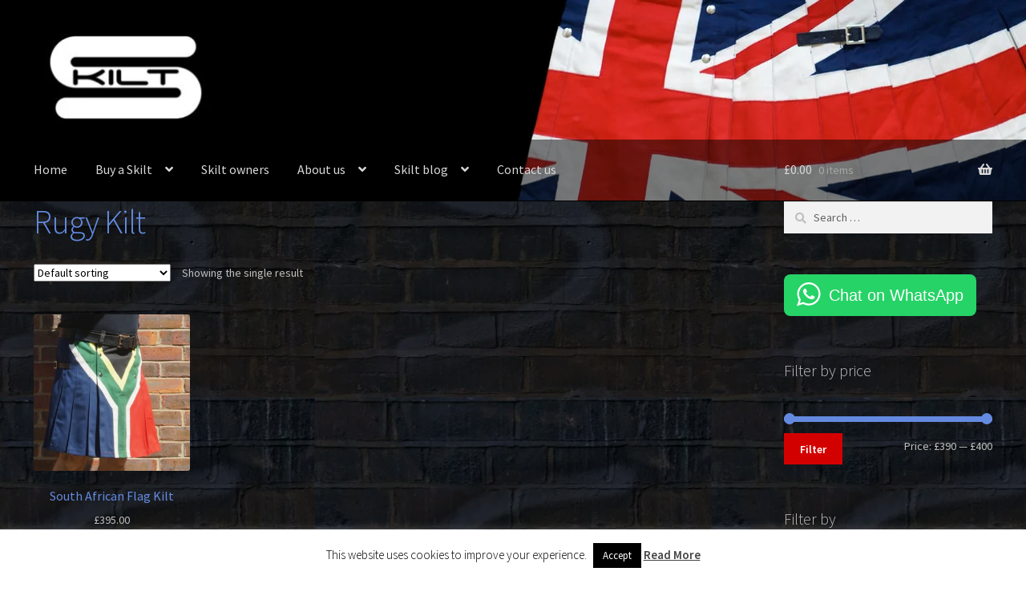

--- FILE ---
content_type: text/html; charset=UTF-8
request_url: https://skilt.co.uk/product-tag/rugy-kilt/
body_size: 24219
content:
<!doctype html>
<html lang="en-GB">
<head>
<meta charset="UTF-8">
<meta name="viewport" content="width=device-width, initial-scale=1">
<link rel="profile" href="http://gmpg.org/xfn/11">
<link rel="pingback" href="https://skilt.co.uk/xmlrpc.php">

<title>Rugy Kilt &#8211; Modern Kilts For Sale</title>
<meta name='robots' content='max-image-preview:large' />
	<style>img:is([sizes="auto" i], [sizes^="auto," i]) { contain-intrinsic-size: 3000px 1500px }</style>
	<link rel='dns-prefetch' href='//fonts.googleapis.com' />
<link rel='dns-prefetch' href='//use.fontawesome.com' />
<link rel="alternate" type="application/rss+xml" title="Modern Kilts For Sale &raquo; Feed" href="https://skilt.co.uk/feed/" />
<link rel="alternate" type="application/rss+xml" title="Modern Kilts For Sale &raquo; Comments Feed" href="https://skilt.co.uk/comments/feed/" />
<link rel="alternate" type="application/rss+xml" title="Modern Kilts For Sale &raquo; Rugy Kilt Tag Feed" href="https://skilt.co.uk/product-tag/rugy-kilt/feed/" />
<script>
window._wpemojiSettings = {"baseUrl":"https:\/\/s.w.org\/images\/core\/emoji\/15.1.0\/72x72\/","ext":".png","svgUrl":"https:\/\/s.w.org\/images\/core\/emoji\/15.1.0\/svg\/","svgExt":".svg","source":{"concatemoji":"https:\/\/skilt.co.uk\/wp-includes\/js\/wp-emoji-release.min.js?ver=6.8.1"}};
/*! This file is auto-generated */
!function(i,n){var o,s,e;function c(e){try{var t={supportTests:e,timestamp:(new Date).valueOf()};sessionStorage.setItem(o,JSON.stringify(t))}catch(e){}}function p(e,t,n){e.clearRect(0,0,e.canvas.width,e.canvas.height),e.fillText(t,0,0);var t=new Uint32Array(e.getImageData(0,0,e.canvas.width,e.canvas.height).data),r=(e.clearRect(0,0,e.canvas.width,e.canvas.height),e.fillText(n,0,0),new Uint32Array(e.getImageData(0,0,e.canvas.width,e.canvas.height).data));return t.every(function(e,t){return e===r[t]})}function u(e,t,n){switch(t){case"flag":return n(e,"\ud83c\udff3\ufe0f\u200d\u26a7\ufe0f","\ud83c\udff3\ufe0f\u200b\u26a7\ufe0f")?!1:!n(e,"\ud83c\uddfa\ud83c\uddf3","\ud83c\uddfa\u200b\ud83c\uddf3")&&!n(e,"\ud83c\udff4\udb40\udc67\udb40\udc62\udb40\udc65\udb40\udc6e\udb40\udc67\udb40\udc7f","\ud83c\udff4\u200b\udb40\udc67\u200b\udb40\udc62\u200b\udb40\udc65\u200b\udb40\udc6e\u200b\udb40\udc67\u200b\udb40\udc7f");case"emoji":return!n(e,"\ud83d\udc26\u200d\ud83d\udd25","\ud83d\udc26\u200b\ud83d\udd25")}return!1}function f(e,t,n){var r="undefined"!=typeof WorkerGlobalScope&&self instanceof WorkerGlobalScope?new OffscreenCanvas(300,150):i.createElement("canvas"),a=r.getContext("2d",{willReadFrequently:!0}),o=(a.textBaseline="top",a.font="600 32px Arial",{});return e.forEach(function(e){o[e]=t(a,e,n)}),o}function t(e){var t=i.createElement("script");t.src=e,t.defer=!0,i.head.appendChild(t)}"undefined"!=typeof Promise&&(o="wpEmojiSettingsSupports",s=["flag","emoji"],n.supports={everything:!0,everythingExceptFlag:!0},e=new Promise(function(e){i.addEventListener("DOMContentLoaded",e,{once:!0})}),new Promise(function(t){var n=function(){try{var e=JSON.parse(sessionStorage.getItem(o));if("object"==typeof e&&"number"==typeof e.timestamp&&(new Date).valueOf()<e.timestamp+604800&&"object"==typeof e.supportTests)return e.supportTests}catch(e){}return null}();if(!n){if("undefined"!=typeof Worker&&"undefined"!=typeof OffscreenCanvas&&"undefined"!=typeof URL&&URL.createObjectURL&&"undefined"!=typeof Blob)try{var e="postMessage("+f.toString()+"("+[JSON.stringify(s),u.toString(),p.toString()].join(",")+"));",r=new Blob([e],{type:"text/javascript"}),a=new Worker(URL.createObjectURL(r),{name:"wpTestEmojiSupports"});return void(a.onmessage=function(e){c(n=e.data),a.terminate(),t(n)})}catch(e){}c(n=f(s,u,p))}t(n)}).then(function(e){for(var t in e)n.supports[t]=e[t],n.supports.everything=n.supports.everything&&n.supports[t],"flag"!==t&&(n.supports.everythingExceptFlag=n.supports.everythingExceptFlag&&n.supports[t]);n.supports.everythingExceptFlag=n.supports.everythingExceptFlag&&!n.supports.flag,n.DOMReady=!1,n.readyCallback=function(){n.DOMReady=!0}}).then(function(){return e}).then(function(){var e;n.supports.everything||(n.readyCallback(),(e=n.source||{}).concatemoji?t(e.concatemoji):e.wpemoji&&e.twemoji&&(t(e.twemoji),t(e.wpemoji)))}))}((window,document),window._wpemojiSettings);
</script>

<link rel='stylesheet' id='sgr-css' href='https://skilt.co.uk/wp-content/plugins/simple-google-recaptcha/sgr.css?ver=1693578047' media='all' />
<style id='wp-emoji-styles-inline-css'>

	img.wp-smiley, img.emoji {
		display: inline !important;
		border: none !important;
		box-shadow: none !important;
		height: 1em !important;
		width: 1em !important;
		margin: 0 0.07em !important;
		vertical-align: -0.1em !important;
		background: none !important;
		padding: 0 !important;
	}
</style>
<link rel='stylesheet' id='wp-block-library-css' href='https://skilt.co.uk/wp-includes/css/dist/block-library/style.min.css?ver=6.8.1' media='all' />
<style id='wp-block-library-theme-inline-css'>
.wp-block-audio :where(figcaption){color:#555;font-size:13px;text-align:center}.is-dark-theme .wp-block-audio :where(figcaption){color:#ffffffa6}.wp-block-audio{margin:0 0 1em}.wp-block-code{border:1px solid #ccc;border-radius:4px;font-family:Menlo,Consolas,monaco,monospace;padding:.8em 1em}.wp-block-embed :where(figcaption){color:#555;font-size:13px;text-align:center}.is-dark-theme .wp-block-embed :where(figcaption){color:#ffffffa6}.wp-block-embed{margin:0 0 1em}.blocks-gallery-caption{color:#555;font-size:13px;text-align:center}.is-dark-theme .blocks-gallery-caption{color:#ffffffa6}:root :where(.wp-block-image figcaption){color:#555;font-size:13px;text-align:center}.is-dark-theme :root :where(.wp-block-image figcaption){color:#ffffffa6}.wp-block-image{margin:0 0 1em}.wp-block-pullquote{border-bottom:4px solid;border-top:4px solid;color:currentColor;margin-bottom:1.75em}.wp-block-pullquote cite,.wp-block-pullquote footer,.wp-block-pullquote__citation{color:currentColor;font-size:.8125em;font-style:normal;text-transform:uppercase}.wp-block-quote{border-left:.25em solid;margin:0 0 1.75em;padding-left:1em}.wp-block-quote cite,.wp-block-quote footer{color:currentColor;font-size:.8125em;font-style:normal;position:relative}.wp-block-quote:where(.has-text-align-right){border-left:none;border-right:.25em solid;padding-left:0;padding-right:1em}.wp-block-quote:where(.has-text-align-center){border:none;padding-left:0}.wp-block-quote.is-large,.wp-block-quote.is-style-large,.wp-block-quote:where(.is-style-plain){border:none}.wp-block-search .wp-block-search__label{font-weight:700}.wp-block-search__button{border:1px solid #ccc;padding:.375em .625em}:where(.wp-block-group.has-background){padding:1.25em 2.375em}.wp-block-separator.has-css-opacity{opacity:.4}.wp-block-separator{border:none;border-bottom:2px solid;margin-left:auto;margin-right:auto}.wp-block-separator.has-alpha-channel-opacity{opacity:1}.wp-block-separator:not(.is-style-wide):not(.is-style-dots){width:100px}.wp-block-separator.has-background:not(.is-style-dots){border-bottom:none;height:1px}.wp-block-separator.has-background:not(.is-style-wide):not(.is-style-dots){height:2px}.wp-block-table{margin:0 0 1em}.wp-block-table td,.wp-block-table th{word-break:normal}.wp-block-table :where(figcaption){color:#555;font-size:13px;text-align:center}.is-dark-theme .wp-block-table :where(figcaption){color:#ffffffa6}.wp-block-video :where(figcaption){color:#555;font-size:13px;text-align:center}.is-dark-theme .wp-block-video :where(figcaption){color:#ffffffa6}.wp-block-video{margin:0 0 1em}:root :where(.wp-block-template-part.has-background){margin-bottom:0;margin-top:0;padding:1.25em 2.375em}
</style>
<style id='classic-theme-styles-inline-css'>
/*! This file is auto-generated */
.wp-block-button__link{color:#fff;background-color:#32373c;border-radius:9999px;box-shadow:none;text-decoration:none;padding:calc(.667em + 2px) calc(1.333em + 2px);font-size:1.125em}.wp-block-file__button{background:#32373c;color:#fff;text-decoration:none}
</style>
<link rel='stylesheet' id='mediaelement-css' href='https://skilt.co.uk/wp-includes/js/mediaelement/mediaelementplayer-legacy.min.css?ver=4.2.17' media='all' />
<link rel='stylesheet' id='wp-mediaelement-css' href='https://skilt.co.uk/wp-includes/js/mediaelement/wp-mediaelement.min.css?ver=6.8.1' media='all' />
<style id='jetpack-sharing-buttons-style-inline-css'>
.jetpack-sharing-buttons__services-list{display:flex;flex-direction:row;flex-wrap:wrap;gap:0;list-style-type:none;margin:5px;padding:0}.jetpack-sharing-buttons__services-list.has-small-icon-size{font-size:12px}.jetpack-sharing-buttons__services-list.has-normal-icon-size{font-size:16px}.jetpack-sharing-buttons__services-list.has-large-icon-size{font-size:24px}.jetpack-sharing-buttons__services-list.has-huge-icon-size{font-size:36px}@media print{.jetpack-sharing-buttons__services-list{display:none!important}}.editor-styles-wrapper .wp-block-jetpack-sharing-buttons{gap:0;padding-inline-start:0}ul.jetpack-sharing-buttons__services-list.has-background{padding:1.25em 2.375em}
</style>
<link rel='stylesheet' id='dashicons-css' href='https://skilt.co.uk/wp-includes/css/dashicons.min.css?ver=6.8.1' media='all' />
<link rel='stylesheet' id='storefront-gutenberg-blocks-css' href='https://skilt.co.uk/wp-content/themes/storefront/assets/css/base/gutenberg-blocks.css?ver=4.6.1' media='all' />
<style id='storefront-gutenberg-blocks-inline-css'>

				.wp-block-button__link:not(.has-text-color) {
					color: #ffffff;
				}

				.wp-block-button__link:not(.has-text-color):hover,
				.wp-block-button__link:not(.has-text-color):focus,
				.wp-block-button__link:not(.has-text-color):active {
					color: #ffffff;
				}

				.wp-block-button__link:not(.has-background) {
					background-color: #d30000;
				}

				.wp-block-button__link:not(.has-background):hover,
				.wp-block-button__link:not(.has-background):focus,
				.wp-block-button__link:not(.has-background):active {
					border-color: #ba0000;
					background-color: #ba0000;
				}

				.wc-block-grid__products .wc-block-grid__product .wp-block-button__link {
					background-color: #d30000;
					border-color: #d30000;
					color: #ffffff;
				}

				.wp-block-quote footer,
				.wp-block-quote cite,
				.wp-block-quote__citation {
					color: #bfbfbf;
				}

				.wp-block-pullquote cite,
				.wp-block-pullquote footer,
				.wp-block-pullquote__citation {
					color: #bfbfbf;
				}

				.wp-block-image figcaption {
					color: #bfbfbf;
				}

				.wp-block-separator.is-style-dots::before {
					color: #648ae0;
				}

				.wp-block-file a.wp-block-file__button {
					color: #ffffff;
					background-color: #d30000;
					border-color: #d30000;
				}

				.wp-block-file a.wp-block-file__button:hover,
				.wp-block-file a.wp-block-file__button:focus,
				.wp-block-file a.wp-block-file__button:active {
					color: #ffffff;
					background-color: #ba0000;
				}

				.wp-block-code,
				.wp-block-preformatted pre {
					color: #bfbfbf;
				}

				.wp-block-table:not( .has-background ):not( .is-style-stripes ) tbody tr:nth-child(2n) td {
					background-color: #fdfdfd;
				}

				.wp-block-cover .wp-block-cover__inner-container h1:not(.has-text-color),
				.wp-block-cover .wp-block-cover__inner-container h2:not(.has-text-color),
				.wp-block-cover .wp-block-cover__inner-container h3:not(.has-text-color),
				.wp-block-cover .wp-block-cover__inner-container h4:not(.has-text-color),
				.wp-block-cover .wp-block-cover__inner-container h5:not(.has-text-color),
				.wp-block-cover .wp-block-cover__inner-container h6:not(.has-text-color) {
					color: #000000;
				}

				.wc-block-components-price-slider__range-input-progress,
				.rtl .wc-block-components-price-slider__range-input-progress {
					--range-color: #648ae0;
				}

				/* Target only IE11 */
				@media all and (-ms-high-contrast: none), (-ms-high-contrast: active) {
					.wc-block-components-price-slider__range-input-progress {
						background: #648ae0;
					}
				}

				.wc-block-components-button:not(.is-link) {
					background-color: #648ae0;
					color: #ffffff;
				}

				.wc-block-components-button:not(.is-link):hover,
				.wc-block-components-button:not(.is-link):focus,
				.wc-block-components-button:not(.is-link):active {
					background-color: #4b71c7;
					color: #ffffff;
				}

				.wc-block-components-button:not(.is-link):disabled {
					background-color: #648ae0;
					color: #ffffff;
				}

				.wc-block-cart__submit-container {
					background-color: #ffffff;
				}

				.wc-block-cart__submit-container::before {
					color: rgba(220,220,220,0.5);
				}

				.wc-block-components-order-summary-item__quantity {
					background-color: #ffffff;
					border-color: #bfbfbf;
					box-shadow: 0 0 0 2px #ffffff;
					color: #bfbfbf;
				}
			
</style>
<style id='global-styles-inline-css'>
:root{--wp--preset--aspect-ratio--square: 1;--wp--preset--aspect-ratio--4-3: 4/3;--wp--preset--aspect-ratio--3-4: 3/4;--wp--preset--aspect-ratio--3-2: 3/2;--wp--preset--aspect-ratio--2-3: 2/3;--wp--preset--aspect-ratio--16-9: 16/9;--wp--preset--aspect-ratio--9-16: 9/16;--wp--preset--color--black: #000000;--wp--preset--color--cyan-bluish-gray: #abb8c3;--wp--preset--color--white: #ffffff;--wp--preset--color--pale-pink: #f78da7;--wp--preset--color--vivid-red: #cf2e2e;--wp--preset--color--luminous-vivid-orange: #ff6900;--wp--preset--color--luminous-vivid-amber: #fcb900;--wp--preset--color--light-green-cyan: #7bdcb5;--wp--preset--color--vivid-green-cyan: #00d084;--wp--preset--color--pale-cyan-blue: #8ed1fc;--wp--preset--color--vivid-cyan-blue: #0693e3;--wp--preset--color--vivid-purple: #9b51e0;--wp--preset--gradient--vivid-cyan-blue-to-vivid-purple: linear-gradient(135deg,rgba(6,147,227,1) 0%,rgb(155,81,224) 100%);--wp--preset--gradient--light-green-cyan-to-vivid-green-cyan: linear-gradient(135deg,rgb(122,220,180) 0%,rgb(0,208,130) 100%);--wp--preset--gradient--luminous-vivid-amber-to-luminous-vivid-orange: linear-gradient(135deg,rgba(252,185,0,1) 0%,rgba(255,105,0,1) 100%);--wp--preset--gradient--luminous-vivid-orange-to-vivid-red: linear-gradient(135deg,rgba(255,105,0,1) 0%,rgb(207,46,46) 100%);--wp--preset--gradient--very-light-gray-to-cyan-bluish-gray: linear-gradient(135deg,rgb(238,238,238) 0%,rgb(169,184,195) 100%);--wp--preset--gradient--cool-to-warm-spectrum: linear-gradient(135deg,rgb(74,234,220) 0%,rgb(151,120,209) 20%,rgb(207,42,186) 40%,rgb(238,44,130) 60%,rgb(251,105,98) 80%,rgb(254,248,76) 100%);--wp--preset--gradient--blush-light-purple: linear-gradient(135deg,rgb(255,206,236) 0%,rgb(152,150,240) 100%);--wp--preset--gradient--blush-bordeaux: linear-gradient(135deg,rgb(254,205,165) 0%,rgb(254,45,45) 50%,rgb(107,0,62) 100%);--wp--preset--gradient--luminous-dusk: linear-gradient(135deg,rgb(255,203,112) 0%,rgb(199,81,192) 50%,rgb(65,88,208) 100%);--wp--preset--gradient--pale-ocean: linear-gradient(135deg,rgb(255,245,203) 0%,rgb(182,227,212) 50%,rgb(51,167,181) 100%);--wp--preset--gradient--electric-grass: linear-gradient(135deg,rgb(202,248,128) 0%,rgb(113,206,126) 100%);--wp--preset--gradient--midnight: linear-gradient(135deg,rgb(2,3,129) 0%,rgb(40,116,252) 100%);--wp--preset--font-size--small: 14px;--wp--preset--font-size--medium: 23px;--wp--preset--font-size--large: 26px;--wp--preset--font-size--x-large: 42px;--wp--preset--font-size--normal: 16px;--wp--preset--font-size--huge: 37px;--wp--preset--spacing--20: 0.44rem;--wp--preset--spacing--30: 0.67rem;--wp--preset--spacing--40: 1rem;--wp--preset--spacing--50: 1.5rem;--wp--preset--spacing--60: 2.25rem;--wp--preset--spacing--70: 3.38rem;--wp--preset--spacing--80: 5.06rem;--wp--preset--shadow--natural: 6px 6px 9px rgba(0, 0, 0, 0.2);--wp--preset--shadow--deep: 12px 12px 50px rgba(0, 0, 0, 0.4);--wp--preset--shadow--sharp: 6px 6px 0px rgba(0, 0, 0, 0.2);--wp--preset--shadow--outlined: 6px 6px 0px -3px rgba(255, 255, 255, 1), 6px 6px rgba(0, 0, 0, 1);--wp--preset--shadow--crisp: 6px 6px 0px rgba(0, 0, 0, 1);}:root :where(.is-layout-flow) > :first-child{margin-block-start: 0;}:root :where(.is-layout-flow) > :last-child{margin-block-end: 0;}:root :where(.is-layout-flow) > *{margin-block-start: 24px;margin-block-end: 0;}:root :where(.is-layout-constrained) > :first-child{margin-block-start: 0;}:root :where(.is-layout-constrained) > :last-child{margin-block-end: 0;}:root :where(.is-layout-constrained) > *{margin-block-start: 24px;margin-block-end: 0;}:root :where(.is-layout-flex){gap: 24px;}:root :where(.is-layout-grid){gap: 24px;}body .is-layout-flex{display: flex;}.is-layout-flex{flex-wrap: wrap;align-items: center;}.is-layout-flex > :is(*, div){margin: 0;}body .is-layout-grid{display: grid;}.is-layout-grid > :is(*, div){margin: 0;}.has-black-color{color: var(--wp--preset--color--black) !important;}.has-cyan-bluish-gray-color{color: var(--wp--preset--color--cyan-bluish-gray) !important;}.has-white-color{color: var(--wp--preset--color--white) !important;}.has-pale-pink-color{color: var(--wp--preset--color--pale-pink) !important;}.has-vivid-red-color{color: var(--wp--preset--color--vivid-red) !important;}.has-luminous-vivid-orange-color{color: var(--wp--preset--color--luminous-vivid-orange) !important;}.has-luminous-vivid-amber-color{color: var(--wp--preset--color--luminous-vivid-amber) !important;}.has-light-green-cyan-color{color: var(--wp--preset--color--light-green-cyan) !important;}.has-vivid-green-cyan-color{color: var(--wp--preset--color--vivid-green-cyan) !important;}.has-pale-cyan-blue-color{color: var(--wp--preset--color--pale-cyan-blue) !important;}.has-vivid-cyan-blue-color{color: var(--wp--preset--color--vivid-cyan-blue) !important;}.has-vivid-purple-color{color: var(--wp--preset--color--vivid-purple) !important;}.has-black-background-color{background-color: var(--wp--preset--color--black) !important;}.has-cyan-bluish-gray-background-color{background-color: var(--wp--preset--color--cyan-bluish-gray) !important;}.has-white-background-color{background-color: var(--wp--preset--color--white) !important;}.has-pale-pink-background-color{background-color: var(--wp--preset--color--pale-pink) !important;}.has-vivid-red-background-color{background-color: var(--wp--preset--color--vivid-red) !important;}.has-luminous-vivid-orange-background-color{background-color: var(--wp--preset--color--luminous-vivid-orange) !important;}.has-luminous-vivid-amber-background-color{background-color: var(--wp--preset--color--luminous-vivid-amber) !important;}.has-light-green-cyan-background-color{background-color: var(--wp--preset--color--light-green-cyan) !important;}.has-vivid-green-cyan-background-color{background-color: var(--wp--preset--color--vivid-green-cyan) !important;}.has-pale-cyan-blue-background-color{background-color: var(--wp--preset--color--pale-cyan-blue) !important;}.has-vivid-cyan-blue-background-color{background-color: var(--wp--preset--color--vivid-cyan-blue) !important;}.has-vivid-purple-background-color{background-color: var(--wp--preset--color--vivid-purple) !important;}.has-black-border-color{border-color: var(--wp--preset--color--black) !important;}.has-cyan-bluish-gray-border-color{border-color: var(--wp--preset--color--cyan-bluish-gray) !important;}.has-white-border-color{border-color: var(--wp--preset--color--white) !important;}.has-pale-pink-border-color{border-color: var(--wp--preset--color--pale-pink) !important;}.has-vivid-red-border-color{border-color: var(--wp--preset--color--vivid-red) !important;}.has-luminous-vivid-orange-border-color{border-color: var(--wp--preset--color--luminous-vivid-orange) !important;}.has-luminous-vivid-amber-border-color{border-color: var(--wp--preset--color--luminous-vivid-amber) !important;}.has-light-green-cyan-border-color{border-color: var(--wp--preset--color--light-green-cyan) !important;}.has-vivid-green-cyan-border-color{border-color: var(--wp--preset--color--vivid-green-cyan) !important;}.has-pale-cyan-blue-border-color{border-color: var(--wp--preset--color--pale-cyan-blue) !important;}.has-vivid-cyan-blue-border-color{border-color: var(--wp--preset--color--vivid-cyan-blue) !important;}.has-vivid-purple-border-color{border-color: var(--wp--preset--color--vivid-purple) !important;}.has-vivid-cyan-blue-to-vivid-purple-gradient-background{background: var(--wp--preset--gradient--vivid-cyan-blue-to-vivid-purple) !important;}.has-light-green-cyan-to-vivid-green-cyan-gradient-background{background: var(--wp--preset--gradient--light-green-cyan-to-vivid-green-cyan) !important;}.has-luminous-vivid-amber-to-luminous-vivid-orange-gradient-background{background: var(--wp--preset--gradient--luminous-vivid-amber-to-luminous-vivid-orange) !important;}.has-luminous-vivid-orange-to-vivid-red-gradient-background{background: var(--wp--preset--gradient--luminous-vivid-orange-to-vivid-red) !important;}.has-very-light-gray-to-cyan-bluish-gray-gradient-background{background: var(--wp--preset--gradient--very-light-gray-to-cyan-bluish-gray) !important;}.has-cool-to-warm-spectrum-gradient-background{background: var(--wp--preset--gradient--cool-to-warm-spectrum) !important;}.has-blush-light-purple-gradient-background{background: var(--wp--preset--gradient--blush-light-purple) !important;}.has-blush-bordeaux-gradient-background{background: var(--wp--preset--gradient--blush-bordeaux) !important;}.has-luminous-dusk-gradient-background{background: var(--wp--preset--gradient--luminous-dusk) !important;}.has-pale-ocean-gradient-background{background: var(--wp--preset--gradient--pale-ocean) !important;}.has-electric-grass-gradient-background{background: var(--wp--preset--gradient--electric-grass) !important;}.has-midnight-gradient-background{background: var(--wp--preset--gradient--midnight) !important;}.has-small-font-size{font-size: var(--wp--preset--font-size--small) !important;}.has-medium-font-size{font-size: var(--wp--preset--font-size--medium) !important;}.has-large-font-size{font-size: var(--wp--preset--font-size--large) !important;}.has-x-large-font-size{font-size: var(--wp--preset--font-size--x-large) !important;}
:root :where(.wp-block-pullquote){font-size: 1.5em;line-height: 1.6;}
</style>
<link rel='stylesheet' id='cookie-law-info-css' href='https://skilt.co.uk/wp-content/plugins/cookie-law-info/legacy/public/css/cookie-law-info-public.css?ver=3.3.9.1' media='all' />
<link rel='stylesheet' id='cookie-law-info-gdpr-css' href='https://skilt.co.uk/wp-content/plugins/cookie-law-info/legacy/public/css/cookie-law-info-gdpr.css?ver=3.3.9.1' media='all' />
<style id='woocommerce-inline-inline-css'>
.woocommerce form .form-row .required { visibility: visible; }
</style>
<link rel='stylesheet' id='storefront-style-css' href='https://skilt.co.uk/wp-content/themes/storefront/style.css?ver=4.6.1' media='all' />
<style id='storefront-style-inline-css'>

			.main-navigation ul li a,
			.site-title a,
			ul.menu li a,
			.site-branding h1 a,
			button.menu-toggle,
			button.menu-toggle:hover,
			.handheld-navigation .dropdown-toggle {
				color: #d8d8d8;
			}

			button.menu-toggle,
			button.menu-toggle:hover {
				border-color: #d8d8d8;
			}

			.main-navigation ul li a:hover,
			.main-navigation ul li:hover > a,
			.site-title a:hover,
			.site-header ul.menu li.current-menu-item > a {
				color: #ffffff;
			}

			table:not( .has-background ) th {
				background-color: #f8f8f8;
			}

			table:not( .has-background ) tbody td {
				background-color: #fdfdfd;
			}

			table:not( .has-background ) tbody tr:nth-child(2n) td,
			fieldset,
			fieldset legend {
				background-color: #fbfbfb;
			}

			.site-header,
			.secondary-navigation ul ul,
			.main-navigation ul.menu > li.menu-item-has-children:after,
			.secondary-navigation ul.menu ul,
			.storefront-handheld-footer-bar,
			.storefront-handheld-footer-bar ul li > a,
			.storefront-handheld-footer-bar ul li.search .site-search,
			button.menu-toggle,
			button.menu-toggle:hover {
				background-color: #000000;
			}

			p.site-description,
			.site-header,
			.storefront-handheld-footer-bar {
				color: #919191;
			}

			button.menu-toggle:after,
			button.menu-toggle:before,
			button.menu-toggle span:before {
				background-color: #d8d8d8;
			}

			h1, h2, h3, h4, h5, h6, .wc-block-grid__product-title {
				color: #648ae0;
			}

			.widget h1 {
				border-bottom-color: #648ae0;
			}

			body,
			.secondary-navigation a {
				color: #bfbfbf;
			}

			.widget-area .widget a,
			.hentry .entry-header .posted-on a,
			.hentry .entry-header .post-author a,
			.hentry .entry-header .post-comments a,
			.hentry .entry-header .byline a {
				color: #c4c4c4;
			}

			a {
				color: #648ae0;
			}

			a:focus,
			button:focus,
			.button.alt:focus,
			input:focus,
			textarea:focus,
			input[type="button"]:focus,
			input[type="reset"]:focus,
			input[type="submit"]:focus,
			input[type="email"]:focus,
			input[type="tel"]:focus,
			input[type="url"]:focus,
			input[type="password"]:focus,
			input[type="search"]:focus {
				outline-color: #648ae0;
			}

			button, input[type="button"], input[type="reset"], input[type="submit"], .button, .widget a.button {
				background-color: #d30000;
				border-color: #d30000;
				color: #ffffff;
			}

			button:hover, input[type="button"]:hover, input[type="reset"]:hover, input[type="submit"]:hover, .button:hover, .widget a.button:hover {
				background-color: #ba0000;
				border-color: #ba0000;
				color: #ffffff;
			}

			button.alt, input[type="button"].alt, input[type="reset"].alt, input[type="submit"].alt, .button.alt, .widget-area .widget a.button.alt {
				background-color: #648ae0;
				border-color: #648ae0;
				color: #ffffff;
			}

			button.alt:hover, input[type="button"].alt:hover, input[type="reset"].alt:hover, input[type="submit"].alt:hover, .button.alt:hover, .widget-area .widget a.button.alt:hover {
				background-color: #4b71c7;
				border-color: #4b71c7;
				color: #ffffff;
			}

			.pagination .page-numbers li .page-numbers.current {
				background-color: #e6e6e6;
				color: #b5b5b5;
			}

			#comments .comment-list .comment-content .comment-text {
				background-color: #f8f8f8;
			}

			.site-footer {
				background-color: #f0f0f0;
				color: #f0f0f0;
			}

			.site-footer a:not(.button):not(.components-button) {
				color: #303030;
			}

			.site-footer .storefront-handheld-footer-bar a:not(.button):not(.components-button) {
				color: #d8d8d8;
			}

			.site-footer h1, .site-footer h2, .site-footer h3, .site-footer h4, .site-footer h5, .site-footer h6, .site-footer .widget .widget-title, .site-footer .widget .widgettitle {
				color: #333333;
			}

			.page-template-template-homepage.has-post-thumbnail .type-page.has-post-thumbnail .entry-title {
				color: #000000;
			}

			.page-template-template-homepage.has-post-thumbnail .type-page.has-post-thumbnail .entry-content {
				color: #000000;
			}

			@media screen and ( min-width: 768px ) {
				.secondary-navigation ul.menu a:hover {
					color: #aaaaaa;
				}

				.secondary-navigation ul.menu a {
					color: #919191;
				}

				.main-navigation ul.menu ul.sub-menu,
				.main-navigation ul.nav-menu ul.children {
					background-color: #000000;
				}

				.site-header {
					border-bottom-color: #000000;
				}
			}
</style>
<link rel='stylesheet' id='storefront-icons-css' href='https://skilt.co.uk/wp-content/themes/storefront/assets/css/base/icons.css?ver=4.6.1' media='all' />
<link rel='stylesheet' id='storefront-fonts-css' href='https://fonts.googleapis.com/css?family=Source+Sans+Pro%3A400%2C300%2C300italic%2C400italic%2C600%2C700%2C900&#038;subset=latin%2Clatin-ext&#038;ver=4.6.1' media='all' />
<link rel='stylesheet' id='storefront-jetpack-widgets-css' href='https://skilt.co.uk/wp-content/themes/storefront/assets/css/jetpack/widgets.css?ver=4.6.1' media='all' />
<link rel='stylesheet' id='storefront-woocommerce-style-css' href='https://skilt.co.uk/wp-content/themes/storefront/assets/css/woocommerce/woocommerce.css?ver=4.6.1' media='all' />
<style id='storefront-woocommerce-style-inline-css'>
@font-face {
				font-family: star;
				src: url(https://skilt.co.uk/wp-content/plugins/woocommerce/assets/fonts/star.eot);
				src:
					url(https://skilt.co.uk/wp-content/plugins/woocommerce/assets/fonts/star.eot?#iefix) format("embedded-opentype"),
					url(https://skilt.co.uk/wp-content/plugins/woocommerce/assets/fonts/star.woff) format("woff"),
					url(https://skilt.co.uk/wp-content/plugins/woocommerce/assets/fonts/star.ttf) format("truetype"),
					url(https://skilt.co.uk/wp-content/plugins/woocommerce/assets/fonts/star.svg#star) format("svg");
				font-weight: 400;
				font-style: normal;
			}
			@font-face {
				font-family: WooCommerce;
				src: url(https://skilt.co.uk/wp-content/plugins/woocommerce/assets/fonts/WooCommerce.eot);
				src:
					url(https://skilt.co.uk/wp-content/plugins/woocommerce/assets/fonts/WooCommerce.eot?#iefix) format("embedded-opentype"),
					url(https://skilt.co.uk/wp-content/plugins/woocommerce/assets/fonts/WooCommerce.woff) format("woff"),
					url(https://skilt.co.uk/wp-content/plugins/woocommerce/assets/fonts/WooCommerce.ttf) format("truetype"),
					url(https://skilt.co.uk/wp-content/plugins/woocommerce/assets/fonts/WooCommerce.svg#WooCommerce) format("svg");
				font-weight: 400;
				font-style: normal;
			}

			a.cart-contents,
			.site-header-cart .widget_shopping_cart a {
				color: #d8d8d8;
			}

			a.cart-contents:hover,
			.site-header-cart .widget_shopping_cart a:hover,
			.site-header-cart:hover > li > a {
				color: #ffffff;
			}

			table.cart td.product-remove,
			table.cart td.actions {
				border-top-color: #ffffff;
			}

			.storefront-handheld-footer-bar ul li.cart .count {
				background-color: #d8d8d8;
				color: #000000;
				border-color: #000000;
			}

			.woocommerce-tabs ul.tabs li.active a,
			ul.products li.product .price,
			.onsale,
			.wc-block-grid__product-onsale,
			.widget_search form:before,
			.widget_product_search form:before {
				color: #bfbfbf;
			}

			.woocommerce-breadcrumb a,
			a.woocommerce-review-link,
			.product_meta a {
				color: #c4c4c4;
			}

			.wc-block-grid__product-onsale,
			.onsale {
				border-color: #bfbfbf;
			}

			.star-rating span:before,
			.quantity .plus, .quantity .minus,
			p.stars a:hover:after,
			p.stars a:after,
			.star-rating span:before,
			#payment .payment_methods li input[type=radio]:first-child:checked+label:before {
				color: #648ae0;
			}

			.widget_price_filter .ui-slider .ui-slider-range,
			.widget_price_filter .ui-slider .ui-slider-handle {
				background-color: #648ae0;
			}

			.order_details {
				background-color: #f8f8f8;
			}

			.order_details > li {
				border-bottom: 1px dotted #e3e3e3;
			}

			.order_details:before,
			.order_details:after {
				background: -webkit-linear-gradient(transparent 0,transparent 0),-webkit-linear-gradient(135deg,#f8f8f8 33.33%,transparent 33.33%),-webkit-linear-gradient(45deg,#f8f8f8 33.33%,transparent 33.33%)
			}

			#order_review {
				background-color: #ffffff;
			}

			#payment .payment_methods > li .payment_box,
			#payment .place-order {
				background-color: #fafafa;
			}

			#payment .payment_methods > li:not(.woocommerce-notice) {
				background-color: #f5f5f5;
			}

			#payment .payment_methods > li:not(.woocommerce-notice):hover {
				background-color: #f0f0f0;
			}

			.woocommerce-pagination .page-numbers li .page-numbers.current {
				background-color: #e6e6e6;
				color: #b5b5b5;
			}

			.wc-block-grid__product-onsale,
			.onsale,
			.woocommerce-pagination .page-numbers li .page-numbers:not(.current) {
				color: #bfbfbf;
			}

			p.stars a:before,
			p.stars a:hover~a:before,
			p.stars.selected a.active~a:before {
				color: #bfbfbf;
			}

			p.stars.selected a.active:before,
			p.stars:hover a:before,
			p.stars.selected a:not(.active):before,
			p.stars.selected a.active:before {
				color: #648ae0;
			}

			.single-product div.product .woocommerce-product-gallery .woocommerce-product-gallery__trigger {
				background-color: #d30000;
				color: #ffffff;
			}

			.single-product div.product .woocommerce-product-gallery .woocommerce-product-gallery__trigger:hover {
				background-color: #ba0000;
				border-color: #ba0000;
				color: #ffffff;
			}

			.button.added_to_cart:focus,
			.button.wc-forward:focus {
				outline-color: #648ae0;
			}

			.added_to_cart,
			.site-header-cart .widget_shopping_cart a.button,
			.wc-block-grid__products .wc-block-grid__product .wp-block-button__link {
				background-color: #d30000;
				border-color: #d30000;
				color: #ffffff;
			}

			.added_to_cart:hover,
			.site-header-cart .widget_shopping_cart a.button:hover,
			.wc-block-grid__products .wc-block-grid__product .wp-block-button__link:hover {
				background-color: #ba0000;
				border-color: #ba0000;
				color: #ffffff;
			}

			.added_to_cart.alt, .added_to_cart, .widget a.button.checkout {
				background-color: #648ae0;
				border-color: #648ae0;
				color: #ffffff;
			}

			.added_to_cart.alt:hover, .added_to_cart:hover, .widget a.button.checkout:hover {
				background-color: #4b71c7;
				border-color: #4b71c7;
				color: #ffffff;
			}

			.button.loading {
				color: #d30000;
			}

			.button.loading:hover {
				background-color: #d30000;
			}

			.button.loading:after {
				color: #ffffff;
			}

			@media screen and ( min-width: 768px ) {
				.site-header-cart .widget_shopping_cart,
				.site-header .product_list_widget li .quantity {
					color: #919191;
				}

				.site-header-cart .widget_shopping_cart .buttons,
				.site-header-cart .widget_shopping_cart .total {
					background-color: #000000;
				}

				.site-header-cart .widget_shopping_cart {
					background-color: #000000;
				}
			}
				.storefront-product-pagination a {
					color: #bfbfbf;
					background-color: #ffffff;
				}
				.storefront-sticky-add-to-cart {
					color: #bfbfbf;
					background-color: #ffffff;
				}

				.storefront-sticky-add-to-cart a:not(.button) {
					color: #d8d8d8;
				}
</style>
<link rel='stylesheet' id='storefront-woocommerce-brands-style-css' href='https://skilt.co.uk/wp-content/themes/storefront/assets/css/woocommerce/extensions/brands.css?ver=4.6.1' media='all' />
<link rel='stylesheet' id='font-awesome-5-brands-css' href='//use.fontawesome.com/releases/v5.0.13/css/brands.css?ver=6.8.1' media='all' />
<link rel='stylesheet' id='sps-styles-css' href='https://skilt.co.uk/wp-content/plugins/storefront-product-sharing/assets/css/style.css?ver=6.8.1' media='all' />
<script id="sgr-js-extra">
var sgr = {"sgr_site_key":"6Lf0hnYnAAAAAL0B5_kRqsijRhNgJf8n22Lfw9Yc"};
</script>
<script src="https://skilt.co.uk/wp-content/plugins/simple-google-recaptcha/sgr.js?ver=1693578046" id="sgr-js"></script>
<script src="https://skilt.co.uk/wp-includes/js/tinymce/tinymce.min.js?ver=49110-20201110" id="wp-tinymce-root-js"></script>
<script src="https://skilt.co.uk/wp-includes/js/tinymce/plugins/compat3x/plugin.min.js?ver=49110-20201110" id="wp-tinymce-js"></script>
<script id="jquery-core-js-extra">
var aagb_local_object = {"ajax_url":"https:\/\/skilt.co.uk\/wp-admin\/admin-ajax.php","nonce":"9ed531b4d1","licensing":"","assets":"https:\/\/skilt.co.uk\/wp-content\/plugins\/advanced-accordion-block\/assets\/"};
</script>
<script src="https://skilt.co.uk/wp-includes/js/jquery/jquery.min.js?ver=3.7.1" id="jquery-core-js"></script>
<script src="https://skilt.co.uk/wp-includes/js/jquery/jquery-migrate.min.js?ver=3.4.1" id="jquery-migrate-js"></script>
<script id="cookie-law-info-js-extra">
var Cli_Data = {"nn_cookie_ids":[],"cookielist":[],"non_necessary_cookies":[],"ccpaEnabled":"","ccpaRegionBased":"","ccpaBarEnabled":"","strictlyEnabled":["necessary","obligatoire"],"ccpaType":"gdpr","js_blocking":"","custom_integration":"","triggerDomRefresh":"","secure_cookies":""};
var cli_cookiebar_settings = {"animate_speed_hide":"500","animate_speed_show":"500","background":"#FFF","border":"#b1a6a6c2","border_on":"","button_1_button_colour":"#000","button_1_button_hover":"#000000","button_1_link_colour":"#fff","button_1_as_button":"1","button_1_new_win":"","button_2_button_colour":"#333","button_2_button_hover":"#292929","button_2_link_colour":"#444","button_2_as_button":"","button_2_hidebar":"","button_3_button_colour":"#000","button_3_button_hover":"#000000","button_3_link_colour":"#fff","button_3_as_button":"1","button_3_new_win":"","button_4_button_colour":"#000","button_4_button_hover":"#000000","button_4_link_colour":"#fff","button_4_as_button":"1","button_7_button_colour":"#61a229","button_7_button_hover":"#4e8221","button_7_link_colour":"#fff","button_7_as_button":"1","button_7_new_win":"","font_family":"inherit","header_fix":"","notify_animate_hide":"1","notify_animate_show":"","notify_div_id":"#cookie-law-info-bar","notify_position_horizontal":"right","notify_position_vertical":"bottom","scroll_close":"","scroll_close_reload":"","accept_close_reload":"","reject_close_reload":"","showagain_tab":"","showagain_background":"#fff","showagain_border":"#000","showagain_div_id":"#cookie-law-info-again","showagain_x_position":"100px","text":"#000","show_once_yn":"","show_once":"10000","logging_on":"","as_popup":"","popup_overlay":"1","bar_heading_text":"","cookie_bar_as":"banner","popup_showagain_position":"bottom-right","widget_position":"left"};
var log_object = {"ajax_url":"https:\/\/skilt.co.uk\/wp-admin\/admin-ajax.php"};
</script>
<script src="https://skilt.co.uk/wp-content/plugins/cookie-law-info/legacy/public/js/cookie-law-info-public.js?ver=3.3.9.1" id="cookie-law-info-js"></script>
<script src="https://skilt.co.uk/wp-content/plugins/woocommerce/assets/js/jquery-blockui/jquery.blockUI.min.js?ver=2.7.0-wc.10.4.3" id="wc-jquery-blockui-js" defer data-wp-strategy="defer"></script>
<script id="wc-add-to-cart-js-extra">
var wc_add_to_cart_params = {"ajax_url":"\/wp-admin\/admin-ajax.php","wc_ajax_url":"\/?wc-ajax=%%endpoint%%","i18n_view_cart":"View basket","cart_url":"https:\/\/skilt.co.uk\/cart\/","is_cart":"","cart_redirect_after_add":"no"};
</script>
<script src="https://skilt.co.uk/wp-content/plugins/woocommerce/assets/js/frontend/add-to-cart.min.js?ver=10.4.3" id="wc-add-to-cart-js" defer data-wp-strategy="defer"></script>
<script src="https://skilt.co.uk/wp-content/plugins/woocommerce/assets/js/js-cookie/js.cookie.min.js?ver=2.1.4-wc.10.4.3" id="wc-js-cookie-js" defer data-wp-strategy="defer"></script>
<script id="woocommerce-js-extra">
var woocommerce_params = {"ajax_url":"\/wp-admin\/admin-ajax.php","wc_ajax_url":"\/?wc-ajax=%%endpoint%%","i18n_password_show":"Show password","i18n_password_hide":"Hide password"};
</script>
<script src="https://skilt.co.uk/wp-content/plugins/woocommerce/assets/js/frontend/woocommerce.min.js?ver=10.4.3" id="woocommerce-js" defer data-wp-strategy="defer"></script>
<script id="wc-cart-fragments-js-extra">
var wc_cart_fragments_params = {"ajax_url":"\/wp-admin\/admin-ajax.php","wc_ajax_url":"\/?wc-ajax=%%endpoint%%","cart_hash_key":"wc_cart_hash_1a24ac82969010116598e648c9e37f83","fragment_name":"wc_fragments_1a24ac82969010116598e648c9e37f83","request_timeout":"5000"};
</script>
<script src="https://skilt.co.uk/wp-content/plugins/woocommerce/assets/js/frontend/cart-fragments.min.js?ver=10.4.3" id="wc-cart-fragments-js" defer data-wp-strategy="defer"></script>
<link rel="https://api.w.org/" href="https://skilt.co.uk/wp-json/" /><link rel="alternate" title="JSON" type="application/json" href="https://skilt.co.uk/wp-json/wp/v2/product_tag/546" /><link rel="EditURI" type="application/rsd+xml" title="RSD" href="https://skilt.co.uk/xmlrpc.php?rsd" />
<meta name="generator" content="WordPress 6.8.1" />
<meta name="generator" content="WooCommerce 10.4.3" />
	<noscript><style>.woocommerce-product-gallery{ opacity: 1 !important; }</style></noscript>
	<style id="custom-background-css">
body.custom-background { background-image: url("https://skilt.co.uk/wp-content/uploads/2012/01/skilt-background-2.jpg"); background-position: center top; background-size: auto; background-repeat: repeat; background-attachment: scroll; }
</style>
	<link rel="icon" href="https://skilt.co.uk/wp-content/uploads/2017/04/cropped-cropped-cropped-skilt-logo-6-square-150x150.jpg" sizes="32x32" />
<link rel="icon" href="https://skilt.co.uk/wp-content/uploads/2017/04/cropped-cropped-cropped-skilt-logo-6-square-300x300.jpg" sizes="192x192" />
<link rel="apple-touch-icon" href="https://skilt.co.uk/wp-content/uploads/2017/04/cropped-cropped-cropped-skilt-logo-6-square-300x300.jpg" />
<meta name="msapplication-TileImage" content="https://skilt.co.uk/wp-content/uploads/2017/04/cropped-cropped-cropped-skilt-logo-6-square-300x300.jpg" />
		<style id="wp-custom-css">
			
/* This takes away the address of the page */
.woocommerce-breadcrumb {
	display: none;
	}

/*Takes away the gap at the top of the new front page*/
.storefront-breadcrumb {
    display: none;
}

/* puts the header image top right */
.site-header {
	background-repeat: no-repeat;
	background-position: top right;
}

/* Stops the menu being transparent - is it possible to make it narrower? */
.storefront-primary-navigation {
	background-color: rgba(0,0,0,0.5);
}

/* This sets the background colour of the centre bit as a semi-transparent black ... seems to be applied twice??
.col-full {
	background-color: rgba(0, 0, 0, 0.4)
	}
*/

/* makes the top bit of the front page a bit wider */
.col-full{
	padding: 100;
	max-width: none;
}

/* this makes the whole background darker */
.site-content {
	background-color: rgba(0, 0, 0, 0.3)
}

/*removes gap from right under the menu bar */
.page-template-template-homepage:not(.has-post-thumbnail) .site-main {
	padding-top: 0;
}

/* removes gap from top and bottom of content area above woocommerce suggestions */
.page-template-template-homepage .type-page {
	padding-top: 0;
	padding-bottom: 0;
}

/*removes some space under the woocommerce area on front page above footer - possibly elsewhere on site too */
.content-area {
	margin-bottom: 0
}

.site-footer {
	background-color: black
	}

/* Make the centre bit of the front page wider */
.page-template-template-homepage .entry-content {
	max-width: none
}

/* ERROR This is meant to take out the small Skilt logo on the top header */
.site-branding {
	display: none
	}

/* Gets rid of search box in the top header */
.site-search {
	display: none
	}

/* Make bottom bit of footer less tall */
.footer-widgets {
	padding-top: 0;
}
.site-info {
	padding: 0;
}


/* This makes videos responsive */

.video-container {
	position: relative;
	padding-bottom: 56.25%;
	padding-top: 30px;
	height: 0;
	overflow: hidden;
}

.video-container iframe,  
.video-container object,  
.video-container embed {
	position: absolute;
	top: 0;
	left: 0;
	width: 100%;
	height: 100%;
}

.entry-content img, 
.entry-content iframe, 
.entry-content object, 
.entry-content embed {
        max-width: 100%;
}
		</style>
		</head>

<body class="archive tax-product_tag term-rugy-kilt term-546 custom-background wp-custom-logo wp-embed-responsive wp-theme-storefront theme-storefront woocommerce woocommerce-page woocommerce-no-js storefront-align-wide right-sidebar woocommerce-active storefront-2-3">



<div id="page" class="hfeed site">
	
	<header id="masthead" class="site-header" role="banner" style="background-image: url(https://skilt.co.uk/wp-content/uploads/2018/02/cropped-Header2-1-1.jpg); ">

		<div class="col-full">		<a class="skip-link screen-reader-text" href="#site-navigation">Skip to navigation</a>
		<a class="skip-link screen-reader-text" href="#content">Skip to content</a>
				<div class="site-branding">
			<a href="https://skilt.co.uk/" class="custom-logo-link" rel="home"><img width="232" height="110" src="https://skilt.co.uk/wp-content/uploads/2017/07/cropped-skilt-logo-6.jpg" class="custom-logo" alt="Modern Kilts For Sale" decoding="async" /></a>		</div>
					<div class="site-search">
				<div class="widget woocommerce widget_product_search"><form role="search" method="get" class="woocommerce-product-search" action="https://skilt.co.uk/">
	<label class="screen-reader-text" for="woocommerce-product-search-field-0">Search for:</label>
	<input type="search" id="woocommerce-product-search-field-0" class="search-field" placeholder="Search products&hellip;" value="" name="s" />
	<button type="submit" value="Search" class="">Search</button>
	<input type="hidden" name="post_type" value="product" />
</form>
</div>			</div>
			</div><div class="storefront-primary-navigation"><div class="col-full">		<nav id="site-navigation" class="main-navigation" role="navigation" aria-label="Primary Navigation">
		<button id="site-navigation-menu-toggle" class="menu-toggle" aria-controls="site-navigation" aria-expanded="false"><span>Menu</span></button>
			<div class="primary-navigation"><ul id="menu-skilt-the-london-kilt" class="menu"><li id="menu-item-9133" class="menu-item menu-item-type-post_type menu-item-object-page menu-item-home menu-item-9133"><a href="https://skilt.co.uk/">Home</a></li>
<li id="menu-item-5480" class="menu-item menu-item-type-post_type menu-item-object-page menu-item-has-children menu-item-5480"><a href="https://skilt.co.uk/kilts-for-sale/">Buy a Skilt</a>
<ul class="sub-menu">
	<li id="menu-item-5481" class="menu-item menu-item-type-post_type menu-item-object-page menu-item-5481"><a href="https://skilt.co.uk/kilts-for-sale/">Ready to wear</a></li>
	<li id="menu-item-5647" class="menu-item menu-item-type-post_type menu-item-object-page menu-item-5647"><a href="https://skilt.co.uk/bespoke-kilts/">Made to order</a></li>
	<li id="menu-item-5622" class="menu-item menu-item-type-post_type menu-item-object-page menu-item-5622"><a href="https://skilt.co.uk/classic-skilt-features-and-sizing/">Classic Skilt – features and sizing</a></li>
	<li id="menu-item-5623" class="menu-item menu-item-type-post_type menu-item-object-page menu-item-5623"><a href="https://skilt.co.uk/combat-skilt-features-and-sizing/">Combat Skilt – features and sizing</a></li>
	<li id="menu-item-5483" class="menu-item menu-item-type-post_type menu-item-object-page menu-item-5483"><a href="https://skilt.co.uk/how-to-measure-your-kilt-size/">Get the right size</a></li>
	<li id="menu-item-8616" class="menu-item menu-item-type-post_type menu-item-object-page menu-item-8616"><a href="https://skilt.co.uk/terms-conditions/">Terms &#038; conditions</a></li>
</ul>
</li>
<li id="menu-item-143" class="menu-item menu-item-type-taxonomy menu-item-object-category menu-item-143"><a href="https://skilt.co.uk/category/skilt-owners/">Skilt owners</a></li>
<li id="menu-item-4520" class="menu-item menu-item-type-custom menu-item-object-custom menu-item-has-children menu-item-4520"><a>About us</a>
<ul class="sub-menu">
	<li id="menu-item-4518" class="menu-item menu-item-type-taxonomy menu-item-object-category menu-item-4518"><a href="https://skilt.co.uk/category/skilt-in-the-media/">Skilt in the media</a></li>
	<li id="menu-item-5485" class="menu-item menu-item-type-post_type menu-item-object-page menu-item-5485"><a href="https://skilt.co.uk/the-team/">The Skilt story</a></li>
	<li id="menu-item-6363" class="menu-item menu-item-type-post_type menu-item-object-page menu-item-6363"><a href="https://skilt.co.uk/gdpr-compliance/">GDPR compliance</a></li>
</ul>
</li>
<li id="menu-item-5484" class="menu-item menu-item-type-post_type menu-item-object-page menu-item-has-children menu-item-5484"><a href="https://skilt.co.uk/kilt-blog/">Skilt blog</a>
<ul class="sub-menu">
	<li id="menu-item-4485" class="menu-item menu-item-type-taxonomy menu-item-object-category menu-item-4485"><a href="https://skilt.co.uk/category/richards-skilted-adventures/">Richard&#8217;s Skilted adventures</a></li>
	<li id="menu-item-4377" class="menu-item menu-item-type-taxonomy menu-item-object-category menu-item-4377"><a href="https://skilt.co.uk/category/skilt-stuff/">Skilt stuff</a></li>
	<li id="menu-item-4379" class="menu-item menu-item-type-taxonomy menu-item-object-category menu-item-4379"><a href="https://skilt.co.uk/category/other-kilt-stuff/">Other kilt stuff</a></li>
	<li id="menu-item-4378" class="menu-item menu-item-type-taxonomy menu-item-object-category menu-item-4378"><a href="https://skilt.co.uk/category/man-stuff/">Man stuff</a></li>
</ul>
</li>
<li id="menu-item-5486" class="menu-item menu-item-type-post_type menu-item-object-page menu-item-5486"><a href="https://skilt.co.uk/contact-us/">Contact us</a></li>
</ul></div><div class="handheld-navigation"><ul id="menu-skilt-the-london-kilt-1" class="menu"><li class="menu-item menu-item-type-post_type menu-item-object-page menu-item-home menu-item-9133"><a href="https://skilt.co.uk/">Home</a></li>
<li class="menu-item menu-item-type-post_type menu-item-object-page menu-item-has-children menu-item-5480"><a href="https://skilt.co.uk/kilts-for-sale/">Buy a Skilt</a>
<ul class="sub-menu">
	<li class="menu-item menu-item-type-post_type menu-item-object-page menu-item-5481"><a href="https://skilt.co.uk/kilts-for-sale/">Ready to wear</a></li>
	<li class="menu-item menu-item-type-post_type menu-item-object-page menu-item-5647"><a href="https://skilt.co.uk/bespoke-kilts/">Made to order</a></li>
	<li class="menu-item menu-item-type-post_type menu-item-object-page menu-item-5622"><a href="https://skilt.co.uk/classic-skilt-features-and-sizing/">Classic Skilt – features and sizing</a></li>
	<li class="menu-item menu-item-type-post_type menu-item-object-page menu-item-5623"><a href="https://skilt.co.uk/combat-skilt-features-and-sizing/">Combat Skilt – features and sizing</a></li>
	<li class="menu-item menu-item-type-post_type menu-item-object-page menu-item-5483"><a href="https://skilt.co.uk/how-to-measure-your-kilt-size/">Get the right size</a></li>
	<li class="menu-item menu-item-type-post_type menu-item-object-page menu-item-8616"><a href="https://skilt.co.uk/terms-conditions/">Terms &#038; conditions</a></li>
</ul>
</li>
<li class="menu-item menu-item-type-taxonomy menu-item-object-category menu-item-143"><a href="https://skilt.co.uk/category/skilt-owners/">Skilt owners</a></li>
<li class="menu-item menu-item-type-custom menu-item-object-custom menu-item-has-children menu-item-4520"><a>About us</a>
<ul class="sub-menu">
	<li class="menu-item menu-item-type-taxonomy menu-item-object-category menu-item-4518"><a href="https://skilt.co.uk/category/skilt-in-the-media/">Skilt in the media</a></li>
	<li class="menu-item menu-item-type-post_type menu-item-object-page menu-item-5485"><a href="https://skilt.co.uk/the-team/">The Skilt story</a></li>
	<li class="menu-item menu-item-type-post_type menu-item-object-page menu-item-6363"><a href="https://skilt.co.uk/gdpr-compliance/">GDPR compliance</a></li>
</ul>
</li>
<li class="menu-item menu-item-type-post_type menu-item-object-page menu-item-has-children menu-item-5484"><a href="https://skilt.co.uk/kilt-blog/">Skilt blog</a>
<ul class="sub-menu">
	<li class="menu-item menu-item-type-taxonomy menu-item-object-category menu-item-4485"><a href="https://skilt.co.uk/category/richards-skilted-adventures/">Richard&#8217;s Skilted adventures</a></li>
	<li class="menu-item menu-item-type-taxonomy menu-item-object-category menu-item-4377"><a href="https://skilt.co.uk/category/skilt-stuff/">Skilt stuff</a></li>
	<li class="menu-item menu-item-type-taxonomy menu-item-object-category menu-item-4379"><a href="https://skilt.co.uk/category/other-kilt-stuff/">Other kilt stuff</a></li>
	<li class="menu-item menu-item-type-taxonomy menu-item-object-category menu-item-4378"><a href="https://skilt.co.uk/category/man-stuff/">Man stuff</a></li>
</ul>
</li>
<li class="menu-item menu-item-type-post_type menu-item-object-page menu-item-5486"><a href="https://skilt.co.uk/contact-us/">Contact us</a></li>
</ul></div>		</nav><!-- #site-navigation -->
				<ul id="site-header-cart" class="site-header-cart menu">
			<li class="">
							<a class="cart-contents" href="https://skilt.co.uk/cart/" title="View your shopping basket">
								<span class="woocommerce-Price-amount amount"><span class="woocommerce-Price-currencySymbol">&pound;</span>0.00</span> <span class="count">0 items</span>
			</a>
					</li>
			<li>
				<div class="widget woocommerce widget_shopping_cart"><div class="widget_shopping_cart_content"></div></div>			</li>
		</ul>
			</div></div>
	</header><!-- #masthead -->

	<div class="storefront-breadcrumb"><div class="col-full"><nav class="woocommerce-breadcrumb" aria-label="breadcrumbs"><a href="https://skilt.co.uk">Home</a><span class="breadcrumb-separator"> / </span>Products tagged &ldquo;Rugy Kilt&rdquo;</nav></div></div>
	<div id="content" class="site-content" tabindex="-1">
		<div class="col-full">

		<div class="woocommerce"></div>		<div id="primary" class="content-area">
			<main id="main" class="site-main" role="main">
		<header class="woocommerce-products-header">
			<h1 class="woocommerce-products-header__title page-title">Rugy Kilt</h1>
	
	</header>
<div class="storefront-sorting"><div class="woocommerce-notices-wrapper"></div><form class="woocommerce-ordering" method="get">
		<select
		name="orderby"
		class="orderby"
					aria-label="Shop order"
			>
					<option value="menu_order"  selected='selected'>Default sorting</option>
					<option value="popularity" >Sort by popularity</option>
					<option value="rating" >Sort by average rating</option>
					<option value="date" >Sort by latest</option>
					<option value="price" >Sort by price: low to high</option>
					<option value="price-desc" >Sort by price: high to low</option>
			</select>
	<input type="hidden" name="paged" value="1" />
	</form>
<p class="woocommerce-result-count" role="alert" aria-relevant="all" >
	Showing the single result</p>
</div><ul class="products columns-4">
<li class="product type-product post-5347 status-publish first instock product_cat-flag-kilts product_tag-rugy-kilt product_tag-sa-kilt product_tag-springboks-kilt has-post-thumbnail shipping-taxable purchasable product-type-variable">
	<a href="https://skilt.co.uk/product/south-african-flag-kilt/" class="woocommerce-LoopProduct-link woocommerce-loop-product__link"><img width="324" height="324" src="https://skilt.co.uk/wp-content/uploads/2017/07/DSC02938-1-324x324.jpg" class="attachment-woocommerce_thumbnail size-woocommerce_thumbnail" alt="South African flag kilt" decoding="async" fetchpriority="high" srcset="https://skilt.co.uk/wp-content/uploads/2017/07/DSC02938-1-324x324.jpg 324w, https://skilt.co.uk/wp-content/uploads/2017/07/DSC02938-1-100x100.jpg 100w, https://skilt.co.uk/wp-content/uploads/2017/07/DSC02938-1-150x150.jpg 150w, https://skilt.co.uk/wp-content/uploads/2017/07/DSC02938-1-300x300.jpg 300w, https://skilt.co.uk/wp-content/uploads/2017/07/DSC02938-1-768x768.jpg 768w, https://skilt.co.uk/wp-content/uploads/2017/07/DSC02938-1-416x416.jpg 416w, https://skilt.co.uk/wp-content/uploads/2017/07/DSC02938-1-648x648.jpg 648w, https://skilt.co.uk/wp-content/uploads/2017/07/DSC02938-1.jpg 882w" sizes="(max-width: 324px) 100vw, 324px" /><h2 class="woocommerce-loop-product__title">South African Flag Kilt</h2>
	<span class="price"><span class="woocommerce-Price-amount amount"><bdi><span class="woocommerce-Price-currencySymbol">&pound;</span>395.00</bdi></span></span>
</a><a href="https://skilt.co.uk/product/south-african-flag-kilt/" aria-describedby="woocommerce_loop_add_to_cart_link_describedby_5347" data-quantity="1" class="button product_type_variable add_to_cart_button" data-product_id="5347" data-product_sku="" aria-label="Select options for &ldquo;South African Flag Kilt&rdquo;" rel="nofollow">Select options</a>	<span id="woocommerce_loop_add_to_cart_link_describedby_5347" class="screen-reader-text">
		This product has multiple variants. The options may be chosen on the product page	</span>
</li>
</ul>
<div class="storefront-sorting"><form class="woocommerce-ordering" method="get">
		<select
		name="orderby"
		class="orderby"
					aria-label="Shop order"
			>
					<option value="menu_order"  selected='selected'>Default sorting</option>
					<option value="popularity" >Sort by popularity</option>
					<option value="rating" >Sort by average rating</option>
					<option value="date" >Sort by latest</option>
					<option value="price" >Sort by price: low to high</option>
					<option value="price-desc" >Sort by price: high to low</option>
			</select>
	<input type="hidden" name="paged" value="1" />
	</form>
<p class="woocommerce-result-count" role="alert" aria-relevant="all" >
	Showing the single result</p>
</div>			</main><!-- #main -->
		</div><!-- #primary -->

		
<div id="secondary" class="widget-area" role="complementary">
	<div id="search-2" class="widget widget_search"><form role="search" method="get" class="search-form" action="https://skilt.co.uk/">
				<label>
					<span class="screen-reader-text">Search for:</span>
					<input type="search" class="search-field" placeholder="Search &hellip;" value="" name="s" />
				</label>
				<input type="submit" class="search-submit" value="Search" />
			</form></div><div id="block-4" class="widget widget_block">
<div class="wp-block-jetpack-send-a-message">
<div class="wp-block-jetpack-whatsapp-button is-color-dark"><a class="whatsapp-block__button" href="https://api.whatsapp.com/send?phone=447958375655&amp;text=Hi%20Richard%2C%20I%20was%20looking%20at%20your%20Skilt%20website%20and%20wonder%20if%20you%20can%20help%20me%3F" style="background-color:#25D366;color:#fff" target="_self" rel="noopener noreferrer">Chat on WhatsApp</a></div>
</div>
</div><div id="woocommerce_price_filter-3" class="widget woocommerce widget_price_filter"><span class="gamma widget-title">Filter by price</span>
<form method="get" action="https://skilt.co.uk/product-tag/rugy-kilt/">
	<div class="price_slider_wrapper">
		<div class="price_slider" style="display:none;"></div>
		<div class="price_slider_amount" data-step="10">
			<label class="screen-reader-text" for="min_price">Min price</label>
			<input type="text" id="min_price" name="min_price" value="390" data-min="390" placeholder="Min price" />
			<label class="screen-reader-text" for="max_price">Max price</label>
			<input type="text" id="max_price" name="max_price" value="400" data-max="400" placeholder="Max price" />
						<button type="submit" class="button">Filter</button>
			<div class="price_label" style="display:none;">
				Price: <span class="from"></span> &mdash; <span class="to"></span>
			</div>
						<div class="clear"></div>
		</div>
	</div>
</form>

</div><div id="woocommerce_layered_nav-3" class="widget woocommerce widget_layered_nav woocommerce-widget-layered-nav"><span class="gamma widget-title">Filter by</span><ul class="woocommerce-widget-layered-nav-list"><li class="woocommerce-widget-layered-nav-list__item wc-layered-nav-term "><a rel="nofollow" href="https://skilt.co.uk/product-tag/rugy-kilt/?filter_size=sm-made-to-order">S/M (made to order)</a> <span class="count">(1)</span></li><li class="woocommerce-widget-layered-nav-list__item wc-layered-nav-term "><a rel="nofollow" href="https://skilt.co.uk/product-tag/rugy-kilt/?filter_size=ml-made-to-order">M/L (made to order)</a> <span class="count">(1)</span></li></ul></div><div id="woocommerce_product_categories-3" class="widget woocommerce widget_product_categories"><span class="gamma widget-title">Product categories</span><ul class="product-categories"><li class="cat-item cat-item-570 cat-parent"><a href="https://skilt.co.uk/product-category/modern-kilts/">Modern Kilts</a> <span class="count">(49)</span><ul class='children'>
<li class="cat-item cat-item-578"><a href="https://skilt.co.uk/product-category/modern-kilts/adventure-kilts/">Adventure Kilts</a> <span class="count">(1)</span></li>
<li class="cat-item cat-item-579"><a href="https://skilt.co.uk/product-category/modern-kilts/button-up-kilts/">Button-Up Kilts</a> <span class="count">(3)</span></li>
<li class="cat-item cat-item-581"><a href="https://skilt.co.uk/product-category/modern-kilts/contrast-hidden-pleat-kilts/">Contrast / Hidden Pleat Kilts</a> <span class="count">(3)</span></li>
<li class="cat-item cat-item-582"><a href="https://skilt.co.uk/product-category/modern-kilts/dashing-tweed-kilts/">Dashing Tweed Kilts</a> <span class="count">(2)</span></li>
<li class="cat-item cat-item-583"><a href="https://skilt.co.uk/product-category/modern-kilts/flag-kilts/">Flag Kilts</a> <span class="count">(8)</span></li>
<li class="cat-item cat-item-572"><a href="https://skilt.co.uk/product-category/modern-kilts/reflective-kilts/">Reflective Kilts</a> <span class="count">(4)</span></li>
<li class="cat-item cat-item-573"><a href="https://skilt.co.uk/product-category/modern-kilts/military-kilts/">Services / Military Kilts</a> <span class="count">(8)</span></li>
<li class="cat-item cat-item-574"><a href="https://skilt.co.uk/product-category/modern-kilts/simple-kilts/">Simple Kilts</a> <span class="count">(21)</span></li>
</ul>
</li>
<li class="cat-item cat-item-571 cat-parent"><a href="https://skilt.co.uk/product-category/not-kilts/">Not Kilts</a> <span class="count">(8)</span><ul class='children'>
<li class="cat-item cat-item-575"><a href="https://skilt.co.uk/product-category/not-kilts/t-shirts/">T-Shirts</a> <span class="count">(8)</span></li>
</ul>
</li>
</ul></div></div><!-- #secondary -->

		</div><!-- .col-full -->
	</div><!-- #content -->

	
	<footer id="colophon" class="site-footer" role="contentinfo">
		<div class="col-full">

							<div class="footer-widgets row-1 col-2 fix">
									<div class="block footer-widget-1">
											</div>
											<div class="block footer-widget-2">
						<div id="woocommerce_product_tag_cloud-3" class="widget woocommerce widget_product_tag_cloud"><span class="gamma widget-title">Product tags</span><div class="tagcloud"><a href="https://skilt.co.uk/product-tag/animal-kilt/" class="tag-cloud-link tag-link-479 tag-link-position-1" style="font-size: 13.6pt;" aria-label="Animal Kilt (4 products)">Animal Kilt</a>
<a href="https://skilt.co.uk/product-tag/army-kilt/" class="tag-cloud-link tag-link-480 tag-link-position-2" style="font-size: 15.7pt;" aria-label="Army Kilt (6 products)">Army Kilt</a>
<a href="https://skilt.co.uk/product-tag/bisexual-kilt/" class="tag-cloud-link tag-link-609 tag-link-position-3" style="font-size: 8pt;" aria-label="Bisexual Kilt (1 product)">Bisexual Kilt</a>
<a href="https://skilt.co.uk/product-tag/black-kilt/" class="tag-cloud-link tag-link-482 tag-link-position-4" style="font-size: 16.4pt;" aria-label="Black Kilt (7 products)">Black Kilt</a>
<a href="https://skilt.co.uk/product-tag/blue-kilt/" class="tag-cloud-link tag-link-483 tag-link-position-5" style="font-size: 12.2pt;" aria-label="Blue Kilt (3 products)">Blue Kilt</a>
<a href="https://skilt.co.uk/product-tag/brown-kilt/" class="tag-cloud-link tag-link-487 tag-link-position-6" style="font-size: 12.2pt;" aria-label="Brown Kilt (3 products)">Brown Kilt</a>
<a href="https://skilt.co.uk/product-tag/button-up-kilt/" class="tag-cloud-link tag-link-594 tag-link-position-7" style="font-size: 8pt;" aria-label="Button-Up Kilt (1 product)">Button-Up Kilt</a>
<a href="https://skilt.co.uk/product-tag/buttoned-kilt/" class="tag-cloud-link tag-link-489 tag-link-position-8" style="font-size: 10.52pt;" aria-label="Buttoned Kilt (2 products)">Buttoned Kilt</a>
<a href="https://skilt.co.uk/product-tag/camouflage-kilt/" class="tag-cloud-link tag-link-490 tag-link-position-9" style="font-size: 12.2pt;" aria-label="Camouflage Kilt (3 products)">Camouflage Kilt</a>
<a href="https://skilt.co.uk/product-tag/checked-kilt/" class="tag-cloud-link tag-link-494 tag-link-position-10" style="font-size: 10.52pt;" aria-label="Checked Kilt (2 products)">Checked Kilt</a>
<a href="https://skilt.co.uk/product-tag/combat-kilt/" class="tag-cloud-link tag-link-496 tag-link-position-11" style="font-size: 10.52pt;" aria-label="Combat Kilt (2 products)">Combat Kilt</a>
<a href="https://skilt.co.uk/product-tag/commando-kilt/" class="tag-cloud-link tag-link-497 tag-link-position-12" style="font-size: 10.52pt;" aria-label="Commando Kilt (2 products)">Commando Kilt</a>
<a href="https://skilt.co.uk/product-tag/contemporary-kilt/" class="tag-cloud-link tag-link-498 tag-link-position-13" style="font-size: 19.9pt;" aria-label="Contemporary Kilt (13 products)">Contemporary Kilt</a>
<a href="https://skilt.co.uk/product-tag/country-kilt/" class="tag-cloud-link tag-link-634 tag-link-position-14" style="font-size: 8pt;" aria-label="Country kilt (1 product)">Country kilt</a>
<a href="https://skilt.co.uk/product-tag/dashing-tweed-kilt/" class="tag-cloud-link tag-link-593 tag-link-position-15" style="font-size: 8pt;" aria-label="Dashing Tweed Kilt (1 product)">Dashing Tweed Kilt</a>
<a href="https://skilt.co.uk/product-tag/denim-kilt/" class="tag-cloud-link tag-link-504 tag-link-position-16" style="font-size: 12.2pt;" aria-label="Denim Kilt (3 products)">Denim Kilt</a>
<a href="https://skilt.co.uk/product-tag/dog-tooth-check-kilt/" class="tag-cloud-link tag-link-642 tag-link-position-17" style="font-size: 8pt;" aria-label="Dog tooth check kilt (1 product)">Dog tooth check kilt</a>
<a href="https://skilt.co.uk/product-tag/dpm-kilt/" class="tag-cloud-link tag-link-505 tag-link-position-18" style="font-size: 10.52pt;" aria-label="DPM Kilt (2 products)">DPM Kilt</a>
<a href="https://skilt.co.uk/product-tag/fetish-kilt/" class="tag-cloud-link tag-link-508 tag-link-position-19" style="font-size: 13.6pt;" aria-label="Fetish Kilt (4 products)">Fetish Kilt</a>
<a href="https://skilt.co.uk/product-tag/grey-kilt/" class="tag-cloud-link tag-link-518 tag-link-position-20" style="font-size: 15.7pt;" aria-label="Grey Kilt (6 products)">Grey Kilt</a>
<a href="https://skilt.co.uk/product-tag/indigo-kilt/" class="tag-cloud-link tag-link-522 tag-link-position-21" style="font-size: 10.52pt;" aria-label="Indigo Kilt (2 products)">Indigo Kilt</a>
<a href="https://skilt.co.uk/product-tag/infantry-kilt/" class="tag-cloud-link tag-link-586 tag-link-position-22" style="font-size: 8pt;" aria-label="Infantry Kilt (1 product)">Infantry Kilt</a>
<a href="https://skilt.co.uk/product-tag/lgb-kilt/" class="tag-cloud-link tag-link-611 tag-link-position-23" style="font-size: 10.52pt;" aria-label="LGB Kilt (2 products)">LGB Kilt</a>
<a href="https://skilt.co.uk/product-tag/masculism/" class="tag-cloud-link tag-link-533 tag-link-position-24" style="font-size: 10.52pt;" aria-label="Masculism (2 products)">Masculism</a>
<a href="https://skilt.co.uk/product-tag/meninism/" class="tag-cloud-link tag-link-534 tag-link-position-25" style="font-size: 10.52pt;" aria-label="Meninism (2 products)">Meninism</a>
<a href="https://skilt.co.uk/product-tag/metallic-kilt/" class="tag-cloud-link tag-link-535 tag-link-position-26" style="font-size: 10.52pt;" aria-label="Metallic Kilt (2 products)">Metallic Kilt</a>
<a href="https://skilt.co.uk/product-tag/military-kilt/" class="tag-cloud-link tag-link-646 tag-link-position-27" style="font-size: 8pt;" aria-label="Military kilt (1 product)">Military kilt</a>
<a href="https://skilt.co.uk/product-tag/modern-kilt/" class="tag-cloud-link tag-link-536 tag-link-position-28" style="font-size: 22pt;" aria-label="Modern Kilt (19 products)">Modern Kilt</a>
<a href="https://skilt.co.uk/product-tag/mra/" class="tag-cloud-link tag-link-537 tag-link-position-29" style="font-size: 10.52pt;" aria-label="MRA (2 products)">MRA</a>
<a href="https://skilt.co.uk/product-tag/parachute-regiment/" class="tag-cloud-link tag-link-645 tag-link-position-30" style="font-size: 8pt;" aria-label="Parachute Regiment (1 product)">Parachute Regiment</a>
<a href="https://skilt.co.uk/product-tag/pin-stripe-kilt/" class="tag-cloud-link tag-link-539 tag-link-position-31" style="font-size: 10.52pt;" aria-label="Pin Stripe Kilt (2 products)">Pin Stripe Kilt</a>
<a href="https://skilt.co.uk/product-tag/police-kilt/" class="tag-cloud-link tag-link-627 tag-link-position-32" style="font-size: 8pt;" aria-label="Police kilt (1 product)">Police kilt</a>
<a href="https://skilt.co.uk/product-tag/pvc-kilt/" class="tag-cloud-link tag-link-640 tag-link-position-33" style="font-size: 8pt;" aria-label="PVC kilt (1 product)">PVC kilt</a>
<a href="https://skilt.co.uk/product-tag/rainbow-kilt/" class="tag-cloud-link tag-link-541 tag-link-position-34" style="font-size: 10.52pt;" aria-label="Rainbow Kilt (2 products)">Rainbow Kilt</a>
<a href="https://skilt.co.uk/product-tag/rubberised-kilt/" class="tag-cloud-link tag-link-641 tag-link-position-35" style="font-size: 8pt;" aria-label="Rubberised kilt (1 product)">Rubberised kilt</a>
<a href="https://skilt.co.uk/product-tag/rubber-kilt/" class="tag-cloud-link tag-link-544 tag-link-position-36" style="font-size: 10.52pt;" aria-label="Rubber Kilt (2 products)">Rubber Kilt</a>
<a href="https://skilt.co.uk/product-tag/silver-kilt/" class="tag-cloud-link tag-link-552 tag-link-position-37" style="font-size: 10.52pt;" aria-label="Silver Kilt (2 products)">Silver Kilt</a>
<a href="https://skilt.co.uk/product-tag/stable-belt-kilt/" class="tag-cloud-link tag-link-587 tag-link-position-38" style="font-size: 8pt;" aria-label="Stable Belt Kilt (1 product)">Stable Belt Kilt</a>
<a href="https://skilt.co.uk/product-tag/stripy-kilt/" class="tag-cloud-link tag-link-557 tag-link-position-39" style="font-size: 8pt;" aria-label="Stripy Kilt (1 product)">Stripy Kilt</a>
<a href="https://skilt.co.uk/product-tag/tapestry-kilt/" class="tag-cloud-link tag-link-559 tag-link-position-40" style="font-size: 8pt;" aria-label="Tapestry Kilt (1 product)">Tapestry Kilt</a>
<a href="https://skilt.co.uk/product-tag/union-flag-kilt/" class="tag-cloud-link tag-link-560 tag-link-position-41" style="font-size: 8pt;" aria-label="Union Flag Kilt (1 product)">Union Flag Kilt</a>
<a href="https://skilt.co.uk/product-tag/union-jack-kilt/" class="tag-cloud-link tag-link-561 tag-link-position-42" style="font-size: 8pt;" aria-label="Union Jack Kilt (1 product)">Union Jack Kilt</a>
<a href="https://skilt.co.uk/product-tag/velvet-kilt/" class="tag-cloud-link tag-link-630 tag-link-position-43" style="font-size: 10.52pt;" aria-label="Velvet kilt (2 products)">Velvet kilt</a>
<a href="https://skilt.co.uk/product-tag/white-kilt/" class="tag-cloud-link tag-link-562 tag-link-position-44" style="font-size: 8pt;" aria-label="White Kilt (1 product)">White Kilt</a>
<a href="https://skilt.co.uk/product-tag/yellow-kilt/" class="tag-cloud-link tag-link-568 tag-link-position-45" style="font-size: 8pt;" aria-label="Yellow Kilt (1 product)">Yellow Kilt</a></div></div>					</div>
									</div><!-- .footer-widgets.row-1 -->
						<div class="site-info">
			&copy; Modern Kilts For Sale 2026
							<br />
				<a href="https://woocommerce.com" target="_blank" title="WooCommerce - The Best eCommerce Platform for WordPress" rel="noreferrer nofollow">Built with WooCommerce</a>.					</div><!-- .site-info -->
				<div class="storefront-handheld-footer-bar">
			<ul class="columns-3">
									<li class="my-account">
						<a href="https://skilt.co.uk/my-account/">My Account</a>					</li>
									<li class="search">
						<a href="">Search</a>			<div class="site-search">
				<div class="widget woocommerce widget_product_search"><form role="search" method="get" class="woocommerce-product-search" action="https://skilt.co.uk/">
	<label class="screen-reader-text" for="woocommerce-product-search-field-1">Search for:</label>
	<input type="search" id="woocommerce-product-search-field-1" class="search-field" placeholder="Search products&hellip;" value="" name="s" />
	<button type="submit" value="Search" class="">Search</button>
	<input type="hidden" name="post_type" value="product" />
</form>
</div>			</div>
								</li>
									<li class="cart">
									<a class="footer-cart-contents" href="https://skilt.co.uk/cart/">Basket				<span class="count">0</span>
			</a>
							</li>
							</ul>
		</div>
		
		</div><!-- .col-full -->
	</footer><!-- #colophon -->

	
</div><!-- #page -->

<script type="speculationrules">
{"prefetch":[{"source":"document","where":{"and":[{"href_matches":"\/*"},{"not":{"href_matches":["\/wp-*.php","\/wp-admin\/*","\/wp-content\/uploads\/*","\/wp-content\/*","\/wp-content\/plugins\/*","\/wp-content\/themes\/storefront\/*","\/*\\?(.+)"]}},{"not":{"selector_matches":"a[rel~=\"nofollow\"]"}},{"not":{"selector_matches":".no-prefetch, .no-prefetch a"}}]},"eagerness":"conservative"}]}
</script>
<!--googleoff: all--><div id="cookie-law-info-bar" data-nosnippet="true"><span>This website uses cookies to improve your experience.  <a role='button' data-cli_action="accept" id="cookie_action_close_header" class="medium cli-plugin-button cli-plugin-main-button cookie_action_close_header cli_action_button wt-cli-accept-btn">Accept</a> <a href="https://skilt.co.uk/gdpr-compliance/" id="CONSTANT_OPEN_URL" target="_blank" class="cli-plugin-main-link">Read More</a></span></div><div id="cookie-law-info-again" data-nosnippet="true"><span id="cookie_hdr_showagain">Privacy &amp; Cookies Policy</span></div><div class="cli-modal" data-nosnippet="true" id="cliSettingsPopup" tabindex="-1" role="dialog" aria-labelledby="cliSettingsPopup" aria-hidden="true">
  <div class="cli-modal-dialog" role="document">
	<div class="cli-modal-content cli-bar-popup">
		  <button type="button" class="cli-modal-close" id="cliModalClose">
			<svg class="" viewBox="0 0 24 24"><path d="M19 6.41l-1.41-1.41-5.59 5.59-5.59-5.59-1.41 1.41 5.59 5.59-5.59 5.59 1.41 1.41 5.59-5.59 5.59 5.59 1.41-1.41-5.59-5.59z"></path><path d="M0 0h24v24h-24z" fill="none"></path></svg>
			<span class="wt-cli-sr-only">Close</span>
		  </button>
		  <div class="cli-modal-body">
			<div class="cli-container-fluid cli-tab-container">
	<div class="cli-row">
		<div class="cli-col-12 cli-align-items-stretch cli-px-0">
			<div class="cli-privacy-overview">
				<h4>Privacy Overview</h4>				<div class="cli-privacy-content">
					<div class="cli-privacy-content-text">This website uses cookies to improve your experience while you navigate through the website. Out of these, the cookies that are categorized as necessary are stored on your browser as they are essential for the working of basic functionalities of the website. We also use third-party cookies that help us analyze and understand how you use this website. These cookies will be stored in your browser only with your consent. You also have the option to opt-out of these cookies. But opting out of some of these cookies may affect your browsing experience.</div>
				</div>
				<a class="cli-privacy-readmore" aria-label="Show more" role="button" data-readmore-text="Show more" data-readless-text="Show less"></a>			</div>
		</div>
		<div class="cli-col-12 cli-align-items-stretch cli-px-0 cli-tab-section-container">
												<div class="cli-tab-section">
						<div class="cli-tab-header">
							<a role="button" tabindex="0" class="cli-nav-link cli-settings-mobile" data-target="necessary" data-toggle="cli-toggle-tab">
								Necessary							</a>
															<div class="wt-cli-necessary-checkbox">
									<input type="checkbox" class="cli-user-preference-checkbox"  id="wt-cli-checkbox-necessary" data-id="checkbox-necessary" checked="checked"  />
									<label class="form-check-label" for="wt-cli-checkbox-necessary">Necessary</label>
								</div>
								<span class="cli-necessary-caption">Always Enabled</span>
													</div>
						<div class="cli-tab-content">
							<div class="cli-tab-pane cli-fade" data-id="necessary">
								<div class="wt-cli-cookie-description">
									Necessary cookies are absolutely essential for the website to function properly. This category only includes cookies that ensures basic functionalities and security features of the website. These cookies do not store any personal information.								</div>
							</div>
						</div>
					</div>
																	<div class="cli-tab-section">
						<div class="cli-tab-header">
							<a role="button" tabindex="0" class="cli-nav-link cli-settings-mobile" data-target="non-necessary" data-toggle="cli-toggle-tab">
								Non-necessary							</a>
															<div class="cli-switch">
									<input type="checkbox" id="wt-cli-checkbox-non-necessary" class="cli-user-preference-checkbox"  data-id="checkbox-non-necessary" checked='checked' />
									<label for="wt-cli-checkbox-non-necessary" class="cli-slider" data-cli-enable="Enabled" data-cli-disable="Disabled"><span class="wt-cli-sr-only">Non-necessary</span></label>
								</div>
													</div>
						<div class="cli-tab-content">
							<div class="cli-tab-pane cli-fade" data-id="non-necessary">
								<div class="wt-cli-cookie-description">
									Any cookies that may not be particularly necessary for the website to function and is used specifically to collect user personal data via analytics, ads, other embedded contents are termed as non-necessary cookies. It is mandatory to procure user consent prior to running these cookies on your website.								</div>
							</div>
						</div>
					</div>
										</div>
	</div>
</div>
		  </div>
		  <div class="cli-modal-footer">
			<div class="wt-cli-element cli-container-fluid cli-tab-container">
				<div class="cli-row">
					<div class="cli-col-12 cli-align-items-stretch cli-px-0">
						<div class="cli-tab-footer wt-cli-privacy-overview-actions">
						
															<a id="wt-cli-privacy-save-btn" role="button" tabindex="0" data-cli-action="accept" class="wt-cli-privacy-btn cli_setting_save_button wt-cli-privacy-accept-btn cli-btn">SAVE &amp; ACCEPT</a>
													</div>
						
					</div>
				</div>
			</div>
		</div>
	</div>
  </div>
</div>
<div class="cli-modal-backdrop cli-fade cli-settings-overlay"></div>
<div class="cli-modal-backdrop cli-fade cli-popupbar-overlay"></div>
<!--googleon: all--><script type="application/ld+json">{"@context":"https://schema.org/","@type":"BreadcrumbList","itemListElement":[{"@type":"ListItem","position":1,"item":{"name":"Home","@id":"https://skilt.co.uk"}},{"@type":"ListItem","position":2,"item":{"name":"Products tagged &amp;ldquo;Rugy Kilt&amp;rdquo;","@id":"https://skilt.co.uk/product-tag/rugy-kilt/"}}]}</script>	<script>
		(function () {
			var c = document.body.className;
			c = c.replace(/woocommerce-no-js/, 'woocommerce-js');
			document.body.className = c;
		})();
	</script>
	<link rel='stylesheet' id='wc-blocks-style-css' href='https://skilt.co.uk/wp-content/plugins/woocommerce/assets/client/blocks/wc-blocks.css?ver=wc-10.4.3' media='all' />
<style id='jetpack-block-send-a-message-inline-css'>
div.wp-block-jetpack-whatsapp-button{display:flex;margin-inline-end:5px}div.wp-block-jetpack-whatsapp-button a.whatsapp-block__button{background:#25d366;background-image:url("data:image/svg+xml;charset=utf-8,%3Csvg xmlns='http://www.w3.org/2000/svg' viewBox='0 0 26 26'%3E%3Cpath fill='%23fff' d='M24 11.69c0 6.458-5.274 11.692-11.782 11.692-2.066 0-4.007-.528-5.695-1.455L0 24l2.127-6.273a11.57 11.57 0 0 1-1.691-6.036C.436 5.234 5.711 0 12.218 0 18.726 0 24 5.234 24 11.69M12.218 1.863c-5.462 0-9.905 4.41-9.905 9.829 0 2.15.7 4.142 1.886 5.763l-1.237 3.65 3.807-1.21a9.9 9.9 0 0 0 5.45 1.626c5.461 0 9.905-4.409 9.905-9.829s-4.444-9.83-9.906-9.83m5.95 12.521c-.073-.119-.265-.19-.554-.334-.289-.143-1.71-.837-1.973-.932-.265-.095-.458-.143-.65.143-.193.287-.746.932-.915 1.123-.169.192-.337.216-.626.073-.288-.143-1.219-.446-2.322-1.422-.858-.76-1.438-1.697-1.607-1.985-.168-.286-.017-.441.127-.584.13-.128.29-.335.433-.502.145-.167.193-.286.289-.478.097-.191.048-.358-.024-.502-.072-.143-.65-1.553-.89-2.127-.241-.574-.482-.478-.65-.478s-.361-.024-.554-.024-.506.072-.77.358c-.265.287-1.01.98-1.01 2.39s1.034 2.773 1.178 2.964c.145.19 1.998 3.179 4.934 4.326s2.936.764 3.466.716c.529-.047 1.708-.693 1.95-1.362.24-.67.24-1.243.168-1.363'/%3E%3C/svg%3E");background-position:16px;background-repeat:no-repeat;background-size:32px 32px;border:none;border-radius:8px;box-sizing:border-box;color:#fff;display:block;font-family:Helvetica Neue,Helvetica,Arial,sans-serif;font-size:20px;font-weight:500;line-height:36px;min-height:50px;padding:8px 16px 8px 56px;text-decoration:none;white-space:nowrap}div.wp-block-jetpack-whatsapp-button.is-color-light a.whatsapp-block__button{background-image:url("data:image/svg+xml;charset=utf-8,%3Csvg xmlns='http://www.w3.org/2000/svg' viewBox='0 0 26 26'%3E%3Cpath fill='%2523465b64' d='M24 11.69c0 6.458-5.274 11.692-11.782 11.692-2.066 0-4.007-.528-5.695-1.455L0 24l2.127-6.273a11.57 11.57 0 0 1-1.691-6.036C.436 5.234 5.711 0 12.218 0 18.726 0 24 5.234 24 11.69M12.218 1.863c-5.462 0-9.905 4.41-9.905 9.829 0 2.15.7 4.142 1.886 5.763l-1.237 3.65 3.807-1.21a9.9 9.9 0 0 0 5.45 1.626c5.461 0 9.905-4.409 9.905-9.829s-4.444-9.83-9.906-9.83m5.95 12.521c-.073-.119-.265-.19-.554-.334-.289-.143-1.71-.837-1.973-.932-.265-.095-.458-.143-.65.143-.193.287-.746.932-.915 1.123-.169.192-.337.216-.626.073-.288-.143-1.219-.446-2.322-1.422-.858-.76-1.438-1.697-1.607-1.985-.168-.286-.017-.441.127-.584.13-.128.29-.335.433-.502.145-.167.193-.286.289-.478.097-.191.048-.358-.024-.502-.072-.143-.65-1.553-.89-2.127-.241-.574-.482-.478-.65-.478s-.361-.024-.554-.024-.506.072-.77.358c-.265.287-1.01.98-1.01 2.39s1.034 2.773 1.178 2.964c.145.19 1.998 3.179 4.934 4.326s2.936.764 3.466.716c.529-.047 1.708-.693 1.95-1.362.24-.67.24-1.243.168-1.363'/%3E%3C/svg%3E");color:#465b64}div.wp-block-jetpack-whatsapp-button.alignleft{float:none;justify-content:flex-start}div.wp-block-jetpack-whatsapp-button.aligncenter{justify-content:center}div.wp-block-jetpack-whatsapp-button.alignright{float:none;justify-content:flex-end}div.wp-block-jetpack-whatsapp-button.has-no-text a.whatsapp-block__button{padding-inline-start:48px}div.wp-block-jetpack-whatsapp-button:hover{opacity:.9}div.wp-block-jetpack-send-a-message>div.wp-block-jetpack-whatsapp-button>a.whatsapp-block__button:focus{background-image:url("data:image/svg+xml;charset=utf-8,%3Csvg xmlns='http://www.w3.org/2000/svg' viewBox='0 0 26 26'%3E%3Cpath fill='%23fff' d='M24 11.69c0 6.458-5.274 11.692-11.782 11.692-2.066 0-4.007-.528-5.695-1.455L0 24l2.127-6.273a11.57 11.57 0 0 1-1.691-6.036C.436 5.234 5.711 0 12.218 0 18.726 0 24 5.234 24 11.69M12.218 1.863c-5.462 0-9.905 4.41-9.905 9.829 0 2.15.7 4.142 1.886 5.763l-1.237 3.65 3.807-1.21a9.9 9.9 0 0 0 5.45 1.626c5.461 0 9.905-4.409 9.905-9.829s-4.444-9.83-9.906-9.83m5.95 12.521c-.073-.119-.265-.19-.554-.334-.289-.143-1.71-.837-1.973-.932-.265-.095-.458-.143-.65.143-.193.287-.746.932-.915 1.123-.169.192-.337.216-.626.073-.288-.143-1.219-.446-2.322-1.422-.858-.76-1.438-1.697-1.607-1.985-.168-.286-.017-.441.127-.584.13-.128.29-.335.433-.502.145-.167.193-.286.289-.478.097-.191.048-.358-.024-.502-.072-.143-.65-1.553-.89-2.127-.241-.574-.482-.478-.65-.478s-.361-.024-.554-.024-.506.072-.77.358c-.265.287-1.01.98-1.01 2.39s1.034 2.773 1.178 2.964c.145.19 1.998 3.179 4.934 4.326s2.936.764 3.466.716c.529-.047 1.708-.693 1.95-1.362.24-.67.24-1.243.168-1.363'/%3E%3C/svg%3E");background-position:16px;background-repeat:no-repeat;background-size:32px 32px}
</style>
<script id="storefront-navigation-js-extra">
var storefrontScreenReaderText = {"expand":"Expand child menu","collapse":"Collapse child menu"};
</script>
<script src="https://skilt.co.uk/wp-content/themes/storefront/assets/js/navigation.min.js?ver=4.6.1" id="storefront-navigation-js"></script>
<script src="https://skilt.co.uk/wp-content/plugins/woocommerce/assets/js/sourcebuster/sourcebuster.min.js?ver=10.4.3" id="sourcebuster-js-js"></script>
<script id="wc-order-attribution-js-extra">
var wc_order_attribution = {"params":{"lifetime":1.0e-5,"session":30,"base64":false,"ajaxurl":"https:\/\/skilt.co.uk\/wp-admin\/admin-ajax.php","prefix":"wc_order_attribution_","allowTracking":true},"fields":{"source_type":"current.typ","referrer":"current_add.rf","utm_campaign":"current.cmp","utm_source":"current.src","utm_medium":"current.mdm","utm_content":"current.cnt","utm_id":"current.id","utm_term":"current.trm","utm_source_platform":"current.plt","utm_creative_format":"current.fmt","utm_marketing_tactic":"current.tct","session_entry":"current_add.ep","session_start_time":"current_add.fd","session_pages":"session.pgs","session_count":"udata.vst","user_agent":"udata.uag"}};
</script>
<script src="https://skilt.co.uk/wp-content/plugins/woocommerce/assets/js/frontend/order-attribution.min.js?ver=10.4.3" id="wc-order-attribution-js"></script>
<script src="https://skilt.co.uk/wp-content/themes/storefront/assets/js/woocommerce/header-cart.min.js?ver=4.6.1" id="storefront-header-cart-js"></script>
<script src="https://skilt.co.uk/wp-content/themes/storefront/assets/js/footer.min.js?ver=4.6.1" id="storefront-handheld-footer-bar-js"></script>
<script src="https://skilt.co.uk/wp-content/themes/storefront/assets/js/woocommerce/extensions/brands.min.js?ver=4.6.1" id="storefront-woocommerce-brands-js"></script>
<script src="https://skilt.co.uk/wp-includes/js/jquery/ui/core.min.js?ver=1.13.3" id="jquery-ui-core-js"></script>
<script src="https://skilt.co.uk/wp-includes/js/jquery/ui/mouse.min.js?ver=1.13.3" id="jquery-ui-mouse-js"></script>
<script src="https://skilt.co.uk/wp-includes/js/jquery/ui/slider.min.js?ver=1.13.3" id="jquery-ui-slider-js"></script>
<script src="https://skilt.co.uk/wp-content/plugins/woocommerce/assets/js/jquery-ui-touch-punch/jquery-ui-touch-punch.min.js?ver=10.4.3" id="wc-jquery-ui-touchpunch-js"></script>
<script src="https://skilt.co.uk/wp-content/plugins/woocommerce/assets/js/accounting/accounting.min.js?ver=0.4.2" id="wc-accounting-js"></script>
<script id="wc-price-slider-js-extra">
var woocommerce_price_slider_params = {"currency_format_num_decimals":"0","currency_format_symbol":"\u00a3","currency_format_decimal_sep":".","currency_format_thousand_sep":",","currency_format":"%s%v"};
</script>
<script src="https://skilt.co.uk/wp-content/plugins/woocommerce/assets/js/frontend/price-slider.min.js?ver=10.4.3" id="wc-price-slider-js"></script>

</body>
</html>


<!-- Page cached by LiteSpeed Cache 7.7 on 2026-01-17 22:25:51 -->